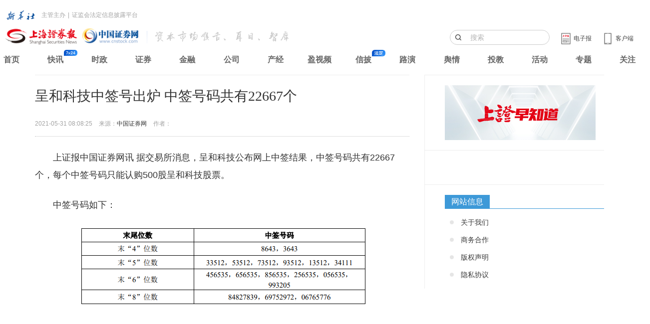

--- FILE ---
content_type: text/html
request_url: https://stock.cnstock.com/xg/sx_xgjj/202105/4710615.htm
body_size: 2999
content:
<!DOCTYPE html>
<html>
<head>
    <meta charset="utf-8">
    <meta http-equiv="X-UA-Compatible" content="IE=edge">
    <title>呈和科技中签号出炉 中签号码共有22667个</title>
    <meta name="keywords" content="呈和科技" />
    <meta name="description" content="据交易所消息，呈和科技公布网上中签结果，中签号码共有22667个，每个中签号码只能认购500股呈和科技股票。" />
    <meta name="viewport" content="width=device-width, initial-scale=1, maximum-scale=1, user-scalable=no">
    <link rel="stylesheet" href="https://static.cnstock.com/article_2014/css/app.css">
    <link rel="stylesheet" type="text/css" href="https://static.cnstock.com/css/lib/ax.css">
    <link rel="stylesheet" href="https://static.cnstock.com/css/responsive_module/company/detail.css">
    <script src="https://static.cnstock.com/js/lib/jquery-1.9.1.js"></script>
    <link rel="stylesheet" type="text/css" href="https://static.cnstock.com/css/lib/header-2023.css">
    <meta http-equiv="Cache-Control" content="no-transform" />
    <link rel="shortcut icon" href="https://static.cnstock.com/img/lib/favicon.ico">
    <link rel="apple-touch-icon-precomposed" href="https://www.cnstock.com/images/shareicon.png">
    <meta name="msapplication-TileImage" content="https://www.cnstock.com/images/shareicon.png">



</head>
<body>

<div class="page" id="page">
    <div class="container">
        <div class="row">
            <div class="col-xs-12 col-sm-12 col-md-8 column-main">
                <!-- 正文内容 -->
                <div class="main-content text-large" id="pager-content">
                    <h1 class="title">呈和科技中签号出炉 中签号码共有22667个</h1>
                    <div class="bullet">
                        <span class="timer">2021-05-31 08:08:25</span>
                        <span class="source">来源：<a href="http://www.cnstock.com">中国证券网</a></span>
                        <span class="author">作者：</span>
                    </div>
                    <div class="content" id="qmt_content_div"><p>　　上证报中国证券网讯 据交易所消息，呈和科技公布网上中签结果，中签号码共有22667个，每个中签号码只能认购500股呈和科技股票。</p>
<p>　　中签号码如下：</p>
<p style="text-align: center"><img border="0" alt="" src="https://www.cnstock.com/image/202105/31/20210531080805484.png"></p>
<input type="hidden" id="hid_totalPage" value="1">
<input type="hidden" id="hid_docId" value="4710615"></div>
                </div>

            </div>


        </div>
    </div>

</div>

<script src="https://static.cnstock.com/js/lib/func_bottom.js"></script>
<script type="text/javascript" src="https://www.cnstock.com/js/css_newday.js"></script>
<script src="https://static.cnstock.com/js/lib/jquery-2.2.0.min.js"></script>
<script src="/resources/static/js/comm.js"></script>

</body>
</html>

--- FILE ---
content_type: application/x-javascript
request_url: https://static.cnstock.com/js/lib/func_bottom.js
body_size: 9486
content:
var SZB = SZB || {};

function gather_get_sub_type(){
	var html = document.getElementById('cms_output_nav').innerHTML;
	html = html.replaceAll('</a>','');
        html = html.replaceAll('</A>','');
	html = html.substring(html.lastIndexOf('>')+1);
	return html;
}
                
function gather_get_title(){
	return $('#cms_output_title').html();
}

function gather_get_type(){
	return $('#cms_output_columntype').html();
}

function gather_get_intro(){
	return $('#cms_output_intro').html();
}

function gather_get_obj_id(){
    
        if(window.obj_id){
            return window.obj_id;
        }
        
	var url = window.location.href;
	var arr = url.split("/");
	var str = arr[arr.length-1];
	if (str.indexOf('.') > -1)
		str = str.substring(0,str.indexOf('.'));
	return str;
}

//为转发服务  可能来自全媒体或者来自理财产品详情页，或公告等
function gather_get_obj_id_for_forward(){
    if (window.obj_id) return window.obj_id;
	var url = window.location.href;
	var arr = url.split("/");
	var str = arr[arr.length-1];
	return str;
}
                
function is_member_article(){
	var loc = window.location.href;
	if(loc.indexOf('v_fortune/sft_jbsjlb/tbs_cfdj')!==-1 || loc.indexOf('v_fortune/sft_jbsjlb/tbs_lcnc') !== -1){
		return true;
	}
	return false;
}

function load_common_script(){
	var url = 'https://news.cnstock.com/script/index?cb=?';

	$.getJSON(url,{},function(script){
		if($('#cnstock_common_header').length>0 && $('#cnstock_common_header').html()==''){
			$('#cnstock_common_header').html(script.header);
		}

		if($('#cnstock_common_footer').length>0 && $('#cnstock_common_footer').html()==''){
			$('#cnstock_common_footer').html(script.footer);
		}
	});
}
				
var keyStr = "ABCDEFGHIJKLMNOP" +
   "QRSTUVWXYZabcdef" +
   "ghijklmnopqrstuv" +
   "wxyz0123456789+/" +
   "=";

function encode64(input) 
{
	input = escape(input);
	var output = "";
	var chr1, chr2, chr3 = "";
	var enc1, enc2, enc3, enc4 = "";
	var i = 0;

	do {
	   chr1 = input.charCodeAt(i++);
	   chr2 = input.charCodeAt(i++);
	   chr3 = input.charCodeAt(i++);

	   enc1 = chr1 >> 2;
	   enc2 = ((chr1 & 3) << 4) | (chr2 >> 4);
	   enc3 = ((chr2 & 15) << 2) | (chr3 >> 6);
	   enc4 = chr3 & 63;

	   if (isNaN(chr2)) {
		  enc3 = enc4 = 64;
	   } else if (isNaN(chr3)) {
		  enc4 = 64;
	   }

	   output = output +
		  keyStr.charAt(enc1) +
		  keyStr.charAt(enc2) +
		  keyStr.charAt(enc3) +
		  keyStr.charAt(enc4);
	   chr1 = chr2 = chr3 = "";
	   enc1 = enc2 = enc3 = enc4 = "";
	} while (i < input.length);

	return output;
 }

/*
document.body.oncopy = function(){
    
	if( !-[1,] ){
        event.returnValue = false;

        var t = document.selection.createRange().text;
        var s = "(\u672c\u6587\u6765\u81ea\uff1a\u4e2d\u56fd\u8bc1\u5238\u7f51 , \u8be6\u7ec6\u51fa\u5904\u53c2\u8003:"+window.location.href+")\n";
        
        t = t.replaceAll(/\n/ig,s);
        clipboardData.setData('Text' , t);
    }
};*/

SZB.articleJoinAction = function(action_title){
	this.joinAction = function(e){
		e.preventDefault();
                var url = appUrl + '/api/widgets/chk_kingclub_member_status?cb=?';
                $.getJSON(url,{},function(result){
                    if(result.error==0){
                    var url = appUrl+'/api/widgets/kingclub_action_apply'+'?action_title='+encodeURIComponent(action_title)+'&action_link='+encodeURIComponent(window.location.href); // 测试地址
                    //创建一个iframe
                    var iframe = $('<iframe style="display:none" id="join-frame" src="' + url + '" scrolling="no" frameborder="0" height="280" width="620"></frame>')
                    iframe.appendTo('body');
                    $.artDialog({
                            content:document.getElementById('join-frame'),
                            padding:0,
                            lock:true,
                            drag:false,
                            resize:false,
                            opacity:0
                    });
                    }else{
                        if(result.error == -1){
                            if(window.confirm('\u60a8\u5c1a\u672a\u767b\u5f55\uff0c\u7acb\u523b\u767b\u5f55?')){
                                cnstockLogin();
                            }
                        }else if(result.error == -2){
                            if(window.confirm('\u60a8\u8fd8\u4e0d\u662f\u91d1\u535a\u58eb\u4ff1\u4e50\u90e8\u4f1a\u5458,\u7acb\u523b\u52a0\u5165\uff1f')){
                                window.location.href = wealthUrl + '/king_club/join';
                            }
                        }
                    }
                });
	};
	$(document).on('click','[data-target="join"]',$.proxy(this.joinAction,this));
};

$(document).ready(function() {
    
	if($('#cnstock_common_header').length > 0 && $('#cnstock_common_header').html() == ''){
		load_common_script();
	}
        
        var location = window.location.href ? window.location.href  : '';
        if( location.indexOf('sft_jbsjlb/tbs_hdbd/fjhd_hdtt') !== -1 ){
            var action_title = $('h1').html();
            if(action_title && action_title.indexOf('join') == -1){
                title = action_title + '<a href="javascript:void(0);" data-target="join" class="join">\u7acb\u523b\u62a5\u540d</a>';
                $('h1').html(title);
                SZB.articleJoinAction(action_title);
            }
        }


    if($('.J_time_zone').length > 0){
		$('.J_time_zone').Zebra_DatePicker();
	}
 	

	var autoStockCode = function(id){

		if($("#"+id).length > 0){
			//var stockinput = $('#suggest');
			$("#"+id).autocomplete('https://companyapi.cnstock.com/companyAPI/getCompanyInfocode.do', {
				width:170,
				scrollHeight:300,
				multiple: false,
				matchContains: true,
				dataType: 'jsonp',
				cacheLength: 0,
				parse:function(data){
					var parsed = [];
					$.each(data, function(i,d){
						if(i=='rst'){
							for (var i = 0; i < d.length; i++) {
								parsed[parsed.length] = {
									data: "<span class=\"srsl\">" +d[i][1]+ "</span><span class=\"srsl\">" +d[i][2]+ "</span><span class=\"srsl\">" +d[i][3]+ "</span>",
									value: d[i][1],
									result: d[i][1].replace(/(<.+?>)/gi, '')
								};
							}
						}
					});
					return parsed;
				},
				formatItem: function(row, i, n) {
					return row;     
				}
			});

			$("#"+id).result(function(event, data, formatted) {
				var hidden = $(this).parent().next().find(">:input");
				hidden.val( (hidden.val() ? hidden.val() + ";" : hidden.val()) + data[1]);
				dojumpcode(id);
			});
		}
	};
	var autoStockCodeHk = function(id){

		if($("#"+id).length > 0){
			//var stockinput = $('#suggest');
			$("#"+id).autocomplete('https://companyapi.cnstock.com/companyAPI/getCompanyInfocode.do', {
				width:170,
				scrollHeight:300,
				multiple: false,
				matchContains: true,
				dataType: 'jsonp',
				cacheLength: 0,
				parse:function(data){
					var parsed = [];
					console.log(data);
					$.each(data, function(i,d){

						if(i=='rst'){
							for (var i = 0; i < d.length; i++) {
								parsed[parsed.length] = {
									data: "<span class=\"srsl\">" +d[i][1]+ "</span><span class=\"srsl\">" +d[i][2]+ "</span><span class=\"srsl\">" +d[i][3]+ "</span>",
									value: d[i][1],
									result: d[i][1].replace(/(<.+?>)/gi, '')
								};
							}
						}
					});
					return parsed;
				},
				formatItem: function(row, i, n) {
					return row;     
				}
			});

			$("#"+id).result(function(event, data, formatted) {
				var hidden = $(this).parent().next().find(">:input");
				hidden.val( (hidden.val() ? hidden.val() + ";" : hidden.val()) + data[1]);
				dojumpcode(id);
			});
		}
	};
	var autoStockCodeJXC = function(id){

		if($("#"+id).length > 0){
			//var stockinput = $('#suggest');
			$("#"+id).autocomplete('https://companyapi.cnstock.com/companyAPI/getFeaturedInfoCode.do', {
				width:170,
				scrollHeight:300,
				multiple: false,
				matchContains: true,
				dataType: 'jsonp',
				cacheLength: 0,
				parse:function(data){
					var parsed = [];
					console.log(data);
					$.each(data, function(i,d){

						if(i=='rst'){
							for (var i = 0; i < d.length; i++) {
								parsed[parsed.length] = {
									data: "<span class=\"srsl\">" +d[i][1]+ "</span><span class=\"srsl\">" +d[i][2]+ "</span><span class=\"srsl\">" +d[i][3]+ "</span>",
									value: d[i][1],
									result: d[i][1].replace(/(<.+?>)/gi, '')
								};
							}
						}
					});
					return parsed;
				},
				formatItem: function(row, i, n) {
					return row;     
				}
			});

			$("#"+id).result(function(event, data, formatted) {
				var hidden = $(this).parent().next().find(">:input");
				hidden.val( (hidden.val() ? hidden.val() + ";" : hidden.val()) + data[1]);
				dojumpcode(id);
			});
		}
	};
	var autoStockCodeGg = function(id){

		if($("#"+id).length > 0){
			//var stockinput = $('#suggest');
			$("#"+id).autocomplete('https://companyapi.cnstock.com/companyAPI/getCompanyInfocode.do', {
				width:170,
				scrollHeight:300,
				multiple: false,
				matchContains: true,
				dataType: 'jsonp',
				cacheLength: 0,
				parse:function(data){
					var parsed = [];
					$.each(data, function(i,d){
						if(i=='rst'){
							for (var i = 0; i < d.length; i++) {
								parsed[parsed.length] = {
									data: "<span class=\"srsl\">" +d[i][1]+ "</span><span class=\"srsl\">" +d[i][2]+ "</span><span class=\"srsl\">" +d[i][3]+ "</span>",
									value: d[i][1],
									result: d[i][1].replace(/(<.+?>)/gi, '')
								};
							}
						}
					});
					return parsed;
				},
				formatItem: function(row, i, n) {
					return row;     
				}
			});

			$("#"+id).result(function(event, data, formatted) {
				var hidden = $(this).parent().next().find(">:input");
				hidden.val( (hidden.val() ? hidden.val() + ";" : hidden.val()) + data[1]);
				dojumpcodegg(id);
			});
		}
	};	
	new autoStockCode('suggest');
	new autoStockCode('suggest2');
	new autoStockCode('suggest3');
	new autoStockCodeGg('suggest4');
	new autoStockCodeHk('suggestHk');
	new autoStockCodeHk('suggestHk2');
	new autoStockCodeHk('suggestHk3');
	new autoStockCodeHk('suggestHk4');
	new autoStockCodeJXC('suggestJXC');

	//为公告解读服务
	if($("#ggjd_suggest").length > 0){
		//var stockinput = $('#ggjd_suggest');
		$("#ggjd_suggest").autocomplete('https://companyapi.cnstock.com/companyAPI/getCompanyInfocode.do', {
			width:170,
			scrollHeight:300,
			multiple: false,
			matchContains: true,
			dataType: 'jsonp',
			cacheLength: 0,
			parse:function(data){
				var parsed = [];
				$.each(data, function(i,d){
					if(i=='rst'){
						for (var i = 0; i < d.length; i++) {
							parsed[parsed.length] = {
								data: "<span class=\"srsl\">" +d[i][1]+ "</span><span class=\"srsl\">" +d[i][2]+ "</span><span class=\"srsl\">" +d[i][3]+ "</span>",
								value: d[i][1],
								result: d[i][1].replace(/(<.+?>)/gi, '')
							};
						}
					}
				});
				return parsed;
			},
			formatItem: function(row, i, n) {
				return row;     
			}
		});
	}
        

	//为导航条上的行情搜索服务
	if($("#J_search_input").length > 0){
		//var stockinput = $('#nav_keywords');
		$("#J_search_input").autocomplete('https://companyapi.cnstock.com/companyAPI/getCompanyInfocode.do', {
			width:170,
			scrollHeight:300,
			multiple: false,
			matchContains: true,
			dataType: 'jsonp',
			cacheLength: 0,
			parse:function(data){
				var parsed = [];
				$.each(data, function(i,d){
					if(i=='rst'){
						for (var i = 0; i < d.length; i++) {
							parsed[parsed.length] = {
								data: "<span class=\"srsl\">" +d[i][1]+ "</span><span class=\"srsl\">" +d[i][2]+ "</span><span class=\"srsl\">" +d[i][3]+ "</span>",
								value: d[i][1],
								result: d[i][1].replace(/(<.+?>)/gi, '')
							};
						}
					}
				});
				return parsed;
			},
			formatItem: function(row, i, n) {
				return row;     
			}
		});

		$("#J_search_input").result(function(event, data, formatted) {
			var hidden = $(this).parent().next().find(">:input");
			hidden.val( (hidden.val() ? hidden.val() + ";" : hidden.val()) + data[1]);
			dojumpcode('J_search_input');
		});
	}
	
	//会员专用文章
	if(is_member_article())
	{
		window.location.href = appUrl+'/page?s='+encode64(window.location.href);
		return false;
	}

	if( $('#cms_output_nav').html() && is_hit() ){ //判定文章页
                
		var obj_id = gather_get_obj_id();
		var obj_type = 'qmt';
		var type = encodeURIComponent( gather_get_type() )
		var sub_type = encodeURIComponent( gather_get_sub_type());
		
		var title = encodeURIComponent( gather_get_title() );
		var link = encodeURIComponent( window.location.href );
		var intro = encodeURIComponent( gather_get_intro() );

		var url = appUrl+'/api/gather/index?cb=?';
		$.getJSON(url,{'obj_id':obj_id,'obj_type':obj_type,'type':type,'sub_type':sub_type,'title':title,'link':link,'extra[intro]':intro},function(){});
	}
});


var flag = true;
function stockTipSuggest()
{
        if (flag == false) {
            return false;
        }
        //flag = false;
	//悬浮窗里的股票搜索
	if($("#suggest_tip").length > 0){
		$("#suggest_tip").autocomplete('https://companyapi.cnstock.com/companyAPI/getCompanyInfocode.do', {
			width:170,
			scrollHeight:300,
			multiple: false,
			matchContains: true,
			dataType: 'jsonp',
			cacheLength: 0,
			parse:function(data){
                            var parsed = [];
                            $.each(data, function(i,d){
                                if(i=='rst'){
                                    for (var i = 0; i < d.length; i++) {
                                        parsed[parsed.length] = {
                                            data: "<span class=\"srsl\">" +d[i][1]+ "</span><span class=\"srsl\">" +d[i][2]+ "</span><span class=\"srsl\">" +d[i][3]+ "</span>",
                                            value: d[i][1],
                                            result: d[i][1].replace(/(<.+?>)/gi, '')
                                        };
                                    }
                                }
                            });
                            return parsed;
			},
			formatItem: function(row, i, n) {
				return row;     
			}
		});
      
		$("#suggest_tip").result(function( event, data, formatted ) {
			var hidden = $(this).parent().next().find(">:input");
			hidden.val( (hidden.val() ? hidden.val() + ";" : hidden.val()) + data[1]);
			dojumpcode('suggest_tip');
		});
	}
	
}

function is_hit(){
    var rand = Math.floor(Math.random()*10)+1;
    return rand === 8;
}

function dojumpcode(obj)
{
	var stockcode = $("#"+obj).val();
	if (stockcode == '')
	{
		alert("\u8bf7\u8f93\u5165\u4ee3\u7801/\u7b80\u79f0\uff01");  //请输入代码/简称！
		return;
	}
	var len = stockcode.length;
	
	if (investor_url.substring(investor_url.length-1) == '/')
		investor_url = investor_url.substring(0,investor_url.length-1);

	if (len != 6)
	{
		var winpop = window.open(appUrl+'/api/tools/search_code_byname/'+encodeURIComponent(stockcode), '');
		winpop.focus();
	}else{
		var suffix = "";
        if (stockcode.substr(0,1)=='0' || stockcode.substr(0,1)=='3' )
            suffix = "sz";
        else
            suffix = "sh";
       

		var winpop = window.open("https://stockdata.cnstock.com/stock/"+suffix+stockcode.substr(0,6)+".html", '');
		winpop.focus();
	}
}

function dojumpcodegg(obj)
{
	var stockcode = $("#"+obj).val();
	if (stockcode == '')
	{
		alert("\u8bf7\u8f93\u5165\u4ee3\u7801/\u7b80\u79f0\uff01");  //请输入代码/简称！
		return;
	}
	var len = stockcode.length;
	
	if (investor_url.substring(investor_url.length-1) == '/')
		investor_url = investor_url.substring(0,investor_url.length-1);

	if (len != 6)
	{
		var winpop = window.open(appUrl+'/api/tools/search_code_byname/'+encodeURIComponent(stockcode), '');
		winpop.focus();
	}else{

		var suffix = "";
        if (stockcode.substr(0,1)=='0' || stockcode.substr(0,1)=='3' )
            suffix = "sz";
        else
            suffix = "sh";

		var winpop = window.open("https://stockdata.cnstock.com/stock/"+suffix+stockcode.substr(0,6)+".html", '');
		winpop.focus();
	}
}

$(document).ready(function() { 
    
	//隐藏上证投资家
	//if( $('.nav-inner li').eq(6).find('a').html() === '\u4e0a\u8bc1\u6295\u8d44\u5bb6\u4ff1\u4e50\u90e8' ){
	//     $('.nav-inner li').eq(6).hide();
	//}
        
	var stockinput2 = $("#suggest2");
	if(typeof(stockinput2) != 'undefined' && stockinput2.length>0){
		$("#suggest2").autocomplete('https://companyapi.cnstock.com/companyAPI/getCompanyInfocode.do', {
			width:170,
			scrollHeight:300,
			multiple: false,
			matchContains: true,
			dataType: 'jsonp',
			cacheLength: 0,
			parse:function(data){
				var parsed = [];
				$.each(data, function(i,d){
					if(i=='rst'){
						for (var i = 0; i < d.length; i++) {
							parsed[parsed.length] = {
								data: "<span class=\"srsl\">" +d[i][1]+ "</span><span class=\"srsl\">" +d[i][2]+ "</span><span class=\"srsl\">" +d[i][3]+ "</span>",
								value: d[i][1],
								result: d[i][1].replace(/(<.+?>)/gi, '')
							};
						}
					}
				});
				return parsed;
			},
			formatItem: function(row, i, n) {
				return row;     
			}
		});
                
		$("#suggest2").result(function(event, data, formatted) {
			var hidden = $(this).parent().next().find(">:input");
			hidden.val( (hidden.val() ? hidden.val() + ";" : hidden.val()) + data[1]);
			dojumpcode2();
		});
	}
});

function dojumpcode2()
{
	var stockcode = $("#suggest2").val();
	var len = stockcode.length;
	if (len != 6)
	{
		//错误的股票代码！
		alert("\u9519\u8bef\u7684\u80a1\u7968\u4ee3\u7801\uff01");	
		return false;
	}
}

function Commend(id,obj){
	if (obj == 'inquiry_commend_')
		api_url = appUrl+'/ask/company/commend/?inquiry_id='+id;
	else if (obj == 'weiquan_commend_')
		api_url = appUrl+'/ask/company/commend/?weiquan_id='+id;
    else if (obj=='topic_commend_count')
        api_url = appUrl+'/ask/company/commend/?topic_id='+id;
	else
		api_url = appUrl+'/ask/company/commend/?id='+id;

	$.ajax({
		type: 'get',
		url: api_url,	
		dataType: 'jsonp',
		jsonp: 'callback',
		data: {},
		async: false,
		success: function(data){
			alert(data.msg);
			if (data.code == 1) {
				var count = parseInt(document.getElementById(obj+id).innerHTML);
				document.getElementById(obj+id).innerHTML = count+1;
			}
		}
	}) 
}

function Flower(id,uid,obj){
	api_url = appUrl+'/ask/company/flower/?tid='+id+'&uid='+uid;

	$.ajax({
		type: 'get',
		url: api_url,	
		dataType: 'jsonp',
		jsonp: 'callback',
		data: {},
		async: false,
		success: function(data){
			alert(data.msg);
			if (data.code == 1) {
				var count = parseInt(document.getElementById(obj+id).innerHTML);
				document.getElementById(obj+id).innerHTML = count+1;
			}
		}
	}) 
}

function Egg(id,obj){
	api_url = appUrl+'/ask/company/egg/?tid='+id;

	$.ajax({
		type: 'get',
		url: api_url,	
		dataType: 'jsonp',
		jsonp: 'callback',
		data: {},
		async: false,
		success: function(data){
			alert(data.msg);
			if (data.code == 1) {
				var count = parseInt(document.getElementById(obj+id).innerHTML);
				document.getElementById(obj+id).innerHTML = count+1;
			}
		}
	}) 
}

function hasLogin(){
	$.ajax({
		type: 'get',
		url: appUrl+'/ask/company/',
		dataType: 'jsonp',
		jsonp: 'callback',
		data: {},
		async: false,
		success: function(data){
			alert(data.msg);
		}
	}) 
}
		
function CompanyAsk() {
	var content = document.getElementById('content');
	var suggest2 = document.getElementById('suggest2');
	if (suggest2.value == '')
	{
		alert('\u8bf7\u8f93\u5165\u4e0a\u5e02\u516c\u53f8\u80a1\u7968\u4ee3\u7801\uff01');
		suggest2.focus();
		return;
	}
	if (content.value == '')
	{
		alert('\u8bf7\u8f93\u5165\u95ee\u9898\uff01');
		content.focus();
		return;
	}
	
	$.ajax({
		type: 'get',
		url: appUrl+'/ask/company/ask_submit/',
		dataType: 'jsonp',
		jsonp: 'callback',
		data: {"stockcode":$("#suggest2").val(),"syncto_weibo":$("#syncto_weibo").val(),"content":$("#content").val()},
		async: false,
		success: function(data){
			alert(data.msg);
			content.value = '';
			if (data.code == 1)
				window.location.reload();
		}
	}) 
}
		
function StockOnlineAsk(obj,obj_uid) {
	var content = document.getElementById(obj);
	var uid = document.getElementById(obj_uid);
	if (content.value == '')
	{
		alert('\u8bf7\u8f93\u5165\u95ee\u9898\uff01');
		content.focus();
		return;
	}
	
	$.ajax({
		type: 'get',
		url: '/stock_online/ask_submit/',
		dataType: 'jsonp',
		jsonp: 'callback',
		data: {"content":content.value,"uid":uid.value},
		async: false,
		success: function(data){
			alert(data.msg);
			if (data.code == 1)
			{
				content.value = '';
				document.getElementById('askFrame').src='/stock_online/ask_form/';
			}
		}
	}) 
}

function checkNickname()
{
	var nickname = document.getElementById('nickname');
	if (nickname.value == '')
	{
		alert('\u8bf7\u8f93\u5165\u7528\u6237\u6635\u79f0\uff01');
		nickname.focus();
		return false;
	}
	return true;
}

function addFavourite2(id,type)
{
	if (id==null || id=='' || typeof(id)=='undefined')
		id = gather_get_obj_id();
	var obj = '';
	if (type == '') type = 'qmt';
	var title = encodeURIComponent(gather_title_for_licaichanpin());
	if (type == 'qmt')
		title = encodeURIComponent(gather_get_title());
	var url = encodeURIComponent(window.location.href);
	addFavourite(id,obj,type,title,url);
}

function addFavourite(id,obj,type,title,url){
	var api_url = appUrl+'/ask/company/addfavorite/?ask_id='+id;

	if (type == 'qmt')
		api_url = appUrl+'/ask/company/addfavorite/?qmt_id='+id+'&url='+url+'&title='+title;
	else if (type == 'inquiry')
		api_url = appUrl+'/ask/company/addfavorite/?inquiry_id='+id+'&title='+title;
	else if (type == 'weiquan')
		api_url = appUrl+'/ask/company/addfavorite/?weiquan_id='+id+'&title='+title;
	else if (type == 'weibo')
		api_url = appUrl+'/api/weibo/favourite/?weibo_tid='+id;
	else if (type == 'corpcms' || type == 'juchao')
		api_url = appUrl+'/ask/company/addfavorite/?type='+type+'&id='+id+'&url='+url+'&title='+title;

	$.ajax({
		type: 'get',
		url: api_url,
		dataType: 'jsonp',
		jsonp: 'callback',
		data: {},
		async: false,
		success: function(data){
			if (data.code == 1) {
				alert(data.msg);
				var count_span = $("#"+obj+id);
				if (count_span != null && typeof(count_span) != 'undefined' && count_span.innerHTML != ''){
					var count = parseInt(document.getElementById(obj+id).innerHTML);
					document.getElementById(obj+id).innerHTML = count+1;
				}
			}else if(data.code == -2){  //未登录
				if(window.confirm("\u60a8\u5c1a\u672a\u767b\u5f55\uff01\u7acb\u523b\u767b\u5f55\uff1f")){
					cnstockLogin();
				}
				return false;
			}else if(data.code == 0){    //未审核
				alert(data.msg);
				return false;
			}
		}
	}) 
}

function addFllow(uid){
    $.ajax({
        type: 'get',
        url: appUrl+'/api/weibo/follow?uid='+uid,
        dataType: 'jsonp',
        jsonp: 'cb',
        success: function(data){
                if (data.error == -2) {
                        alert("\u8bf7\u5148\u767b\u5f55");
                }else if(data.error == 0){
                        alert("\u5173\u6ce8\u6210\u529f");
                }
        }
    });
}

function gather_title_for_licaichanpin()
{
	var title = document.title;
	if (title.indexOf('-') > -1)
		title = title.substring(0,title.indexOf('-'));
	return title;
}

function Forward4QmtAndCommon()
{
	var obj = '';
	var url = encodeURIComponent(window.location.href);
	var id = gather_get_obj_id_for_forward();
	if (id.indexOf('.') > -1)
	{
		id = id.substring(0,id.indexOf('.'));
		title = encodeURIComponent(gather_get_title());
		type = 'qmt';
	}
	else
	{
		title = encodeURIComponent(gather_title_for_licaichanpin());
		type = 'common';
	}
	
	Forward(id,obj,type,title,url);
}

function sendTopic(text){
    var api_url = appUrl+'/api/weibo/add/?text='+encodeURIComponent(text);
    $.ajax({
        type: 'get',
        url: api_url,
        dataType: 'jsonp',
        jsonp: 'cb',
        success: function(data){
            if( data.error == -1 ){
                if( window.confirm('\u60a8\u5c1a\u672a\u767b\u5f55\uff0c\u7acb\u523b\u767b\u5f55\uff1f') ){
                    cnstockLogin();
                    return FALSE;
                }
            }else{
                alert('\u53d1\u8868\u6210\u529f');
                window.location.reload();
            }
            return false;
        }
     });
     
    return false;
}
		
//模拟转发，实际发帖
function Forward(id,obj,type,title,url)
{
	var api_url = appUrl+'/api/weibo/forward/?ask_id='+id;

	if (type == 'comment'){
		api_url = appUrl+'/api/weibo/forward/?comment_id='+id;
	}else if (type == 'qmt'){
		api_url = appUrl+'/api/weibo/forward/?qmt_id='+id+'&url='+url+'&title='+title;
	}else if (type == 'inquiry'){
		api_url = appUrl+'/api/weibo/forward/?inquiry_id='+id+'&title='+title;
	}else if (type == 'weiquan'){
		api_url = appUrl+'/api/weibo/forward/?weiquan_id='+id+'&title='+title;
	}else if (type == 'weibo'){
		api_url = appUrl+'/api/weibo/forward/?tid='+id;
	}else if (type == 'common'){
		api_url = appUrl+'/api/weibo/forward/?url='+url+'&title='+title;
	}

	$.ajax({
		type: 'get',
		url: api_url,
		dataType: 'jsonp',
		jsonp: 'cb',
		success: function(data){
			if (data.error == -1) {   //not audit
				alert("\u62b1\u6b49\uff0c\u60a8\u8981\u8f6c\u53d1\u7684\u5185\u5bb9\u8fd8\u672a\u5ba1\u6838\u901a\u8fc7\u3002");
				return false;
			}else if (data.error == -2) {  //not login
				if(window.confirm("\u60a8\u5c1a\u672a\u767b\u5f55\uff01\u7acb\u523b\u767b\u5f55\uff1f")){
					cnstockLogin();
				}
				return false;
			}else if (data.error == -3) {  
				alert("\u8f6c\u53d1\u5931\u8d25\uff01");
				return false;
			}else if(data.error==0){
				alert("\u5df2\u6210\u529f\u8f6c\u53d1\u81f3\u60a8\u7684\u5fae\u535a\uff01");
				var count_span = document.getElementById(obj+id);
				if (count_span != null && typeof(count_span) != 'undefined' && count_span.innerHTML != ''){
						var count = parseInt(count_span.innerHTML);
						count_span.innerHTML = count+1;
				}
				return false;
			}
		}
	});
}
		
//真正的转发
function trueForward(tid,obj){
	$.ajax({
		type: 'get',
		url: appUrl+'/api/weibo/forward?tid='+tid,
		dataType: 'jsonp',
		jsonp: 'cb',
		success: function(data){
			if (data.error == -2) {
				if(window.confirm("\u60a8\u5c1a\u672a\u767b\u5f55\uff01\u7acb\u523b\u767b\u5f55\uff1f")){
					cnstockLogin();
				}
				return false;
			}else if(data.error==0){
				alert("\u5df2\u6210\u529f\u8f6c\u53d1\u81f3\u60a8\u7684\u5fae\u535a\uff01");
				var count = parseInt(document.getElementById(obj+tid).innerHTML);
				document.getElementById(obj+tid).innerHTML = count+1;
				return false;
			}
		}

	});
}

function viewNewAsk()
{
	document.getElementById('askFrame').src='/stock_online/ask_form/';
}
		
function searchStockOnlineAsk()
{
	var date = document.getElementById('J_datepicker');
	if (date.value == ''){
		alert('\u8bf7\u9009\u62e9\u65e5\u671f\uff01');
		date.focus();
		return;
	}
	document.getElementById('askFrame').src='/stock_online/ask_form/'+date.value+'/';
}

function searchStockOnlineKeywords()
{
	var keywords = document.getElementById('keywords');
	if (keywords.value == ''){
		alert('\u8bf7\u8f93\u5165\u5173\u952e\u5b57\uff01');
		keywords.focus();
		return;
	}
	
	var date = document.getElementById('J_datepicker').value;
	if (date == '') date = 'all';
	document.getElementById('askFrame').src='/stock_online/ask_form/'+date+'/'+(keywords.value)+'/';
}

var totalPage = parseInt($("#hid_totalPage").val());
var currentPageId = "IDNewsDtail";
if(totalPage && totalPage > 1){
	var docId = $("#hid_docId").val();
	var $div0=$("#doc_"+docId+"_0");
	$("div[id^='doc_"+docId+"_']").each(function(index, domObj){if(index>0){$(this).insertAfter($div0);$div0 = $(this);}});
	var page=0;
	var param=location.search.match(new RegExp("[\?&]page=([^&]*)(&?)", "i"));
	if(param && !isNaN(param[1])){page = parseInt(param[1])-1;}
	if(page<0)page=0;
	if(page>=totalPage)page=totalPage-1;
	currentPageId = "doc_"+docId+"_"+page;
	try{
		$("div[id^='doc_"+docId+"_']").hide();
		$("#"+currentPageId).show();
		if(page==0)
			$("#span_previous_page").hide();
		if(page==(totalPage-1))
			$("#span_next_page").hide();
		var $spanPageNumbers = $("span[id^='span_pagerNumber_']").removeClass().addClass("otherPages");
		$("#span_pagerNumber_" + page).removeClass().addClass("currentPage");
		$spanPageNumbers.each(function(){
			$(this).html(($(this).html().replace(/[^0-9]/g,"")));
		});
		if(totalPage>11){
			$spanPageNumbers.each(function(i, ele){
				if(i<page-5 || i>page+5)$(ele).hide();
			});
		}else{
			$("#span_total_page").hide();
		}
	}catch(e){}
}

function getQueryString(name)
{
    if(location.href.indexOf("?")==-1 || location.href.indexOf(name+'=')==-1)
    {
        return '';
    }
 
    var queryString = location.href.substring(location.href.indexOf("?")+1);
 
    var parameters = queryString.split("&");
 
    var pos, paraName, paraValue;
    for(var i=0; i<parameters.length; i++)
    {
        pos = parameters[i].indexOf('=');
        if(pos == -1) { continue; }
 
        paraName = parameters[i].substring(0, pos);
        paraValue = parameters[i].substring(pos + 1);
 
        if(paraName == name)
        {
            return unescape(paraValue.replace(/\+/g, " "));
        }
    }
    return '';
};
 

function goPage(p){
    
	var targetPage = parseInt(p)+1;
        var thisPage = getQueryString('page');
        
	if(thisPage){
            
            window.location.href = window.location.href.replace('page='+thisPage,'page='+targetPage);
            return false;
            
	}else{
            
            if(window.location.href.indexOf('?') > 0 ){
                window.location.href = window.location.href += "&page=" + targetPage;
            }else{
                window.location.href = window.location.href += "?page=" + targetPage;
            }
            
	}
}

function checkNavSearch()
{
	var keywords = navsearch_form.q;
	if (navsearch_form.c.value == 8)
		keywords = navsearch_form.searchChange;

	//请输入关键字！
	if (keywords.value == '') {
		alert("\u8bf7\u8f93\u5165\u5173\u952e\u5b57\uff01");
		keywords.focus();
		return false;
	}
	
	if (navsearch_form.c.value == 8)
	{
		dojumpcode('J_search_input');
		return false;
	}
	
	return true;
}

function searchKeyword(keyword)
{
//	navsearch_form.q.value = keyword;
//	navsearch_form.c.value = 1;
//	navsearch_form.submit();
	window.open('https://search.cnstock.com/go.aspx?q='+keyword);
}

function checkTousu2()
{
	if (tsform2.nickname.value == '') {
		alert("\u8bf7\u8f93\u5165\u59d3\u540d\uff01");
		tsform2.nickname.focus();
		return false;
	}
	else if (tsform2.phone.value == '') {
		alert("\u8bf7\u8f93\u5165\u8054\u7cfb\u7535\u8bdd\uff01");
		tsform2.phone.focus();
		return false;
	}
	else if (checkPhoneFormat(tsform2.phone.value) == false) {
		alert("\u8054\u7cfb\u7535\u8bdd\u683c\u5f0f\u4e0d\u6b63\u786e\uff01");
		tsform2.phone.focus();
		return false;
	}
	else if (tsform2.email.value == '') {
		alert("\u8bf7\u8f93\u5165\u7535\u5b50\u90ae\u7bb1\uff01");
		tsform2.email.focus();
		return false;
	}
	else if (checkEmailFormat(tsform2.email.value) == false) {
		alert("\u7535\u5b50\u90ae\u7bb1\u683c\u5f0f\u4e0d\u6b63\u786e\uff01");
		tsform2.email.focus();
		return false;
	}
	else if (tsform2.content.value == '') {
		alert("\u8bf7\u8f93\u5165\u6295\u8bc9\u5185\u5bb9\uff01");
		tsform2.content.focus();
		return false;
	}
	return true;
}

function checkTousu1()
{
	if (tsform1.phone.value == '') {
		alert("\u8bf7\u8f93\u5165\u8054\u7cfb\u7535\u8bdd\uff01");
		tsform1.phone.focus();
		return false;
	}
	else if (tsform1.content.value == '') {
		alert("\u8bf7\u8f93\u5165\u6295\u8bc9\u5185\u5bb9\uff01");
		tsform1.content.focus();
		return false;
	}
	return true;
}

function cnstock_add_stock( stock_code ){
    
    $.ajax({
        type:'GET',
        url:appUrl+'/api/stock/add_stock',
        data:{
            stock_code:stock_code,
            encode:'gbk'
        },
        dataType:'jsonp',
        jsonp:'cb',
        success:function(data){
            if(data.error ==0 ){
                alert('\u6dfb\u52a0\u6210\u529f');
                return false;
            }else if (data.error==-3){
                alert('\u60a8\u5c1a\u672a\u767b\u5f55\uff0c\u8bf7\u5148\u767b\u5f55\uff01');
                return false;
            }else{
                alert(data.resultMSG);
                return false;
            }
        }
    });
    
}

$('.webchat-block').on({
	mouseover:function(){
		$(this).find('.webchat-img').show();
	},
	mouseout:function(){
		$(this).find('.webchat-img').hide();
	}
});

SZB.productCompare = function(){
	var container = $('#J_product_compare');
	var url = "https://caifu.cnstock.com/product/fxdb/"

	this.checkLen = function(e){
		if(container.find('input[type="checkbox"]:checked').length > 4){
			e.preventDefault();
			alert('\u6700\u591a\u53ea\u80fd\u540c\u65f6\u9009\u62e94\u6b3e\u4ea7\u54c1\u8fdb\u884c\u6bd4\u8f83~')
		}
	};

	this.submitCompare = function(e){
		e.preventDefault();
		var compare = [];
		var items = container.find('input[type="checkbox"]:checked');
		for(var i = 0; i < items.length ; i ++){
			compare.push(items.eq(i).attr('data-cid'));
			if(i == 4) break;
		}
		compare = compare.join(',');
		//console.log(compare);
		if(compare_type){
			window.open(url + compare_type + '?code=' + compare);
		}
	};

	container.on('click','input[type="checkbox"]',$.proxy(this.checkLen,this));
	container.on('click','.btn',$.proxy(this.submitCompare,this));

};

SZB.productCompare();

var goupshare = function() {
    var _this = this;
    var vWidth = $(window).width();
    var vHeight = $(window).height();
    var left = vWidth / 2 + 505;
    var top = vHeight / 2 - 95;
    var oDiv, oGoup, oSina, oTencent;
    this.setInit = function() {
        oDiv.css("left", left);
        oDiv.css("top", top);
        $(window).scroll(function() {
            scrollTop = $(window).scrollTop();
            if (scrollTop > 100) {
                oGoup.fadeIn("normal");
            } else if (scrollTop <= 100) {
                oGoup.fadeOut("normal");
            }
        });
        oGoup.on("click", function() {
            $("html,body").animate({
                scrollTop: 0
            },
            200);
        });
        oSina.on("click", function() {
            window.open('https://v.t.sina.com.cn/share/share.php?title=' + encodeURIComponent(document.title) + '&url=' + encodeURIComponent(location.href) + '&source=cnstock');
        });
        oTencent.on("click", function() {
            window.open('https://v.t.qq.com/share/share.php?title=' + encodeURIComponent(document.title) + '&url=' + encodeURIComponent(location.href) + '&site==https://www.cnstock.com');
        });
    };
    if ($(".goup-share").length == 1) {
        oDiv = $(".goup-share");
        oGoup = oDiv.find(".goup");
        oSina = oDiv.find(".sina");
        oTencent = oDiv.find(".tencent");
        this.setInit();
    };
}();